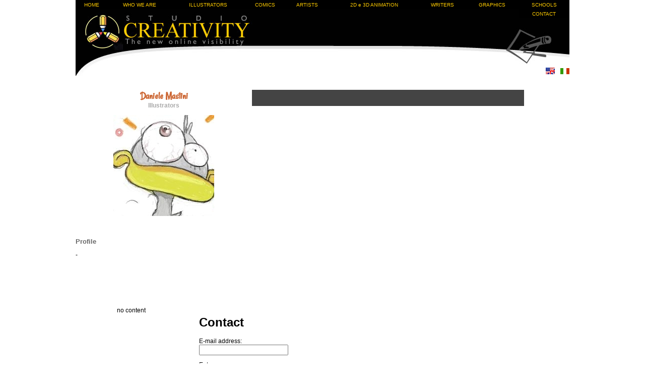

--- FILE ---
content_type: text/html; charset=UTF-8
request_url: https://studiocreativity.com/en/index-content-artistdetails-cat-illustrators-id-641.htm
body_size: 5576
content:


<!DOCTYPE html PUBLIC "-//W3C//DTD XHTML 1.1//EN" "http://www.w3.org/TR/xhtml11/DTD/xhtml11.dtd">
<html xmlns="http://www.w3.org/1999/xhtml">

<head>


<title>Illustrators Gallery cartoonists Graphic Artists Agency 2D and 3D Animation Italian Authors and Professionals International - Daniele Mastini - </title>

        <meta http-equiv="Content-Type" content="text/html; charset=utf-8" />
		
	<meta name="keywords" content="Illustrators Gallery Italian illustrators fantasy tales cartoonists, illustrators, manga cartoonists, various cartoonists, Graphics Animation 2D 3D, graphics artists illustration, agencies Authors Freelance, Italian Professionals, International, Roma, Milan, Bologna, Torino, Venice, Florence, Genoa, Paris, New York, London, Daniele Mastini, " />
	<META NAME="author" CONTENT="OptimaSolutio.com" />
	<META NAME="description" CONTENT="Join StudioCreativity list showcases exhibitions galleries on-line cartoonists, Charts, Authors, Illustrators, Artists, Animation 2D 3D, graphics professionals and agencies Freelance Italian. The portal directory of illustrations and artistic fancy Italian, and international. Rome, Milan, Venice, Florence, Bologna, Torino, Genoa, New York, London, Paris" />
        <meta name="distribution" content="GLOBAL" />
        <meta name="robots" content="index, follow">
        <meta name="rating" content="GENERAL" />

<!-- per responsive -->
<meta name="viewport" content="width=device-width,initial-scale=1,maximum-scale=1,user-scalable=no">
<meta http-equiv="X-UA-Compatible" content="IE=edge,chrome=1">
<meta name="HandheldFriendly" content="true">


	
<!-- icons -->
<link rel="icon" href="https://studiocreativity.com/themes/studiocreativity/favicon.ico" type="image/x-icon" />
<link rel="shortcut icon" href="https://studiocreativity.com/themes/studiocreativity/favicon.ico" type="image/x-icon" />


<!-- google fonts -->
<link rel="stylesheet" type="text/css" href="https://fonts.googleapis.com/css?family=Rancho|Exo|Josefin+Sans">



<base href="https://studiocreativity.com/" />
<!-- old Flash Stuff 
<script src="js/swfobject.js" type="text/javascript"></script> -->
<!-- end old Flash Stuff -->

<!--start lightbox -->
<script type="text/javascript" src="js/jquery.js"></script>
<script type="text/javascript" src="js/jquery.form.js"></script>
<script type="text/javascript" src="js/jquery.lightbox-0.5.js"></script>
<link rel="stylesheet" type="text/css" href="css/jquery.lightbox-0.5.css" media="screen" />
<!--end lightbox -->

<!-- feed rss -->
	<link href="https://creativitynews.blogone.biz/feed/" rel="alternate" type="application/rss+xml" title="Creativity News" />
<!-- feed rss -->

<link rel="stylesheet" type="text/css" href="themes/studiocreativity/style.css" />

<script src="includes/validation/ValidationTextarea.js" type="text/javascript"></script>
<link href="includes/validation/ValidationTextarea.css" rel="stylesheet" type="text/css" />
<!--
<script language="javascript" type="text/javascript" >

function popupwindow(url, title, w, h)
{
    var left = (screen.width/2)-(w/2);
    var top = (screen.height/2)-(h/2);
    var new_left = window.screenX + (((window.outerWidth/2) - (w/2)));
    var new_top = window.screenY + (((window.outerHeight/2) - (w/2)));

    return window.open(url, title, 'width='+w+', height='+h+', top='+new_top+', left='+new_left+',toolbar=no, location=no, directories=no, status=no, menubar=no, scrollbars=no, copyhistory=no');
}

popupwindow('minchio.html','','250','250');


</script>
-->

<!--<script type="text/javascript" src="js/cufon.js"></script> -->

<!-- old Flash Stuff 
<script type="text/javascript">AC_FL_RunContent = 0;</script>
<script src="AC_RunActiveContent.js" type="text/javascript"></script>  -->
<!-- old Flash Stuff -->

<script type="text/javascript">
<!-- form registrazione - controllo textarea - Begin
function textCounter(field, countfield, maxlimit) {
if (field.value.length > maxlimit) // if too long...trim it!
field.value = field.value.substring(0, maxlimit);
// otherwise, update 'characters left' counter
else
countfield.value = maxlimit - field.value.length;
}
// End -->
</script>


  <!-- Ativando o jQuery lightBox plugin -->
    <script type="text/javascript">
    $(function() {
        $('#gallery a').lightBox();
    });
    </script>
   	<style type="text/css">
	/* jQuery lightBox plugin - Gallery style */
	#gallery {
		background-color: #444;
		padding: 10px;
		width: 520px;
	}
	#gallery ul { list-style: none; }
	#gallery ul li { display: inline; }
	#gallery ul img {
		border: 5px solid #3e3e3e;
		border-width: 5px 5px 20px;
	}
	#gallery ul a:hover img {
		border: 5px solid #fff;
		border-width: 5px 5px 20px;
		color: #fff;
	}
	#gallery ul a:hover { color: #fff; }
	</style>
  <!-- Ativando o jQuery lightBox plugin -->


<!-- EX CUFON

<script src="themes/studiocreativity/js/cufon-yui.js" type="text/javascript"></script>
<script src="themes/studiocreativity/js/myriad-pro.cufonfonts.js" type="text/javascript"></script>
<script src="themes/studiocreativity/js/Myriad_Pro_300.font.js" type="text/javascript"></script>
<script src="themes/studiocreativity/js/makisupa.cufonfonts.js" type="text/javascript"></script>

<script type="text/javascript">
Cufon.replace('.light', { fontFamily: 'Myriad Pro Light', hover: true }); 
Cufon.replace('.semibold_italic', { fontFamily: 'Myriad Pro Semibold Italic', hover: true }); 
Cufon.replace('.semibold', { fontFamily: 'Myriad Pro Semibold', hover: true }); 
Cufon.replace('.regular', { fontFamily: 'Myriad Pro Regular', hover: true }); 
Cufon.replace('.condensed_italic', { fontFamily: 'Myriad Pro Condensed Italic', hover: true }); 
Cufon.replace('.condensed', { fontFamily: 'Myriad Pro Condensed', hover: true }); 
Cufon.replace('.bold_italic', { fontFamily: 'Myriad Pro Bold Italic', hover: true }); 
Cufon.replace('.bold_condensed_italic', { fontFamily: 'Myriad Pro Bold Condensed Italic', hover: true }); 
Cufon.replace('.bold_condensed', { fontFamily: 'Myriad Pro Bold Condensed', hover: true }); 
Cufon.replace('.bold', { fontFamily: 'Myriad Pro Bold', hover: true }); 
Cufon.replace('.makisupa', { fontFamily: 'Makisupa', hover: true }); 
</script>

-->

<script src='https://www.google.com/recaptcha/api.js?hl=en'></script>
<script src='https://www.hCaptcha.com/1/api.js' async defer></script>

</head>

<BODY style="margin: 0;" OnLoad="checkCount()"> 

<!-- Begin Wrapper -->
<div id="wrapper">

		 <!-- Begin Navigation -->
         <div id="navigation">

	</div>
		 <!-- End Navigation -->



         <!-- Begin Header -->
         <div id="header">
		 
<table width="980" height="150" border="0" align=center cellpadding="0" cellspacing="0" background="img/Menu_IMG_980.jpg" valign="top">
  <tr>
    <td height="100" colspan="2">
<!-- TABEWLLA1 -->

<table width="980"  height="100" class="navbar" border="0" align="center" cellpadding="0" cellspacing="0" valign="top">
<!-- INIZIO BARRA 1 -->
  <tr>
  
    <td height="10"><div align="center" class="Stile2bisla"><a class="newmenulinks" href="en/index-content-home-cat-h-id-null.htm" title="Home">HOME</a><span class="Stile3"></span></div></td>
    <td><div align="center" class="Stile2bisla"><a class="newmenulinks" href="en/index-content-chisiamo-cat-c-id-null.htm">WHO WE ARE</a></div></td>
    <td><div align="center" class="Stile2bisla"><a class="newmenulinks" href="en/index-content-artists-cat-illustratori-id-3.htm">ILLUSTRATORS</a></div></td>
    <td><div align="center" class="Stile2bisla"><a class="newmenulinks" href="en/index-content-artists-cat-fumettisti-id-2.htm">COMICS</a></div></td>
    <td><div align="center" class="Stile2bisla"><a class="newmenulinks" href="en/index-content-artists-cat-artisti-id-1.htm">ARTISTS</a></div></td>
    <td><div align="center" class="Stile2bisla"><a class="newmenulinks" href="en/index-content-artists-cat-animatori-id-4.htm">2D e 3D ANIMATION</a></div></td>
    <td><div align="center" class="Stile2bisla"><a class="newmenulinks" href="en/index-content-artists-cat-scrittori-id-5.htm">WRITERS</a></div></td>
    <td><div align="center" class="Stile2bisla"><a class="newmenulinks" href="en/index-content-artists-cat-grafici-id-7.htm">GRAPHICS</a></div></td>
    <td><div align="center" class="Stile2bisla"><a class="newmenulinks" href="en/index-content-scuole-cat-h-id-h.htm">SCHOOLS</a></div></td>
<!--
    <td><div align="center" class="Stile2bisla"><a class="newmenulinks" href="en/index-content-artists-cat-aziende-id-10.htm">COMPANIES</a></div></td>
-->
<!--
    <td><div align="center" class="Stile2bisla"><a class="newmenulinks" href="en/index-content-artists-cat-editori-id-6.htm">EDITORS</a></div></td>

    <td><div align="center" class="Stile2bisla"><a class="newmenulinks" href="en/index-content-partners-cat-h-id-h.htm">PARTNERS</a></div></td>
    <td><div align="center" class="Stile2bisla"><a class="newmenulinks" href="http://sitogratis.biz/" target="_blank">COMPANIES</a></div></td>-->
<!--    <td><div align="center" class="Stile2bisla"><a class="newmenulinks" href="http://sitogratis.biz/partners/" target="_blank">PARTNERS</a></div></td>-->

  </tr>
<!-- FINE BARRA 1 -->

<!-- INIZIO BARRA 2 -->
    <tr>
    <td height="20">&nbsp;</td>
    <td>&nbsp;</td>
    <td>&nbsp;</td>
    <td>&nbsp;</td>
    <td>&nbsp;</td>
    <td>&nbsp;</td>
    <td>&nbsp;</td>
    <td>&nbsp;</td>    
    <td><div align="center" class="Stile2bisla"><a class="newmenulinks" href="en/index-content-contact-cat-h-id-160.htm">CONTACT</a></div></td>
<!--
    <td class="navbar"><div align="center" class="Stile2bisla"><a class="newmenulinks" href="http://creanet.me/contest/">CONTESTx</a></div></td>
<td>&nbsp;</td> 
-->     
<!--
    <td><div align="center" class="Stile2bisla"><a class="newmenulinks" href="en/index-content-artists-cat-noleggioimmagini-id-12.htm">IMAGE RENTING</td>
    <td><div align="center" class="Stile2bisla"><a class="newmenulinks" href="en/index-content-artists-cat-fotografi-id-11.htm">PHOTOGRAPHERS</a></td>
   
    <td class="navbar"><div align="center" class="Stile2bisla"><a class="newmenulinks" href="http://www.studiocreativity.net/">CREATIVITY LAB</a></div></td>

    <td><div align="center" class="Stile2bisla"><a class="newmenulinks" href="http://goodnews.ws">GOODNEWS</a></div></td>
    <td><div align="center" class="Stile2bisla"><a class="newmenulinks" href="http://sitogratis.biz/category/comunicati-stampa/" target="_blank">NEWS</a></div></td>
-->

  </tr>
<!-- FINE BARRA 2 -->
  <tr>
    <td height="70" colspan="12">&nbsp; </td>
    </tr>
</table>

<!-- FINE TABELLA 1 --></td>
  </tr>
  <tr>
  
    <td width="828" height="39">
      
          </td>
    <td width="152" valign="bottom">
<div align="right">
                <a href="/en/index-content-artistdetails-cat-illustrators-id-641.htm"><img src="img/flags/FlagEnglish.gif" alt="EN" width="18" height="13" border="0" /></a>
                <img src="img/pixel.gif" width="5" height="1" />
                <a href="/it/index-content-artistdetails-cat-illustrators-id-641.htm"><img src="img/flags/flag_it.gif" alt="IT" width="18" height="12" border="0" /></a>
     <!--            <img src="img/pixel.gif" width="5" height="1" />
                 <a href="/fr/index-content-artistdetails-cat-illustrators-id-641.htm"><img src="img/flags/flag_fr.gif" alt="FR" width="18" height="13" border="0" /></a>

                 <img src="img/pixel.gif" width="5" height="1" />
    			 <img src="img/flags/flag_de.gif" alt="DE" width="18" height="12" /> -->  </div></td>
  </tr>
</table>		 </div>
		 <!-- End Header -->
<!-- CONTENITORE PARTE CENTRALE
<div style="width:980px; margin: 0 auto">-->
<div id="content-container">
<!-- CONTENITORE PARTE CENTRALE-->

            <div align="center">
<br />

<br />

<div id="mytablefbz">
<div style="width:350px; float:left; text-align:center">
            
            <font color="#AAAAAA"><b>
<div style="font-family: 'Rancho' , serif; font-size: 20px;"><font color="#CC6633">Daniele Mastini  </font></div> Illustrators</b></font><br>

          <p>
<img border =0 src=/users/profiles200/641profiloavatar.jpg alt='Daniele Mastini' width='200' height='200' /></p>

</div>

<div style="width:620px; float:left; text-align:justify">

<div id="gallery">
    <ul>    </ul>
</div>
</div>

<div style="clear:both; height:0;"></div>
</div>

<br /><br />

<!-- OLD FORM HERE -->


<div align="justify">
<font size="2" color="#666666" face="Tahoma, Arial, Helvetica, sans-serif">
<b>
Profile</b>
</font>
<br />


<p>-</p><br /><br /><br></div>

<br /><br /><br />


<div id="section-navigation">
no content</div>

	<div id="content">
<div align="justify" style="padding-left: 25px">

<!-- BLOCCO PER SPAM -->
<h1>Contact</h1>
<form method="post" id="captcha_form" name="captcha_form" action="mailform_2.php">

	<div style="padding-bottom: 1em;"> E-mail address: <br /><input type="text" name="email" id="email" value="" />

<input type="hidden" name="idutente" id="idutente" value="641" />
<input type="hidden" name="acctype" id="acctype" value="1" />


	</div>
<!-- VECCHIO CAPTCHA
		<div style="padding-bottom: 1em;"> Enter the text contained in the image into the text box (ONLY CAPITAL LETTERS):					<br /><img src="includes/captcha2.php" />
					<br /><input type="text" name="userpass" value="" />
	</div>
-->
	<div style="padding-bottom: 1em;"> Enter your message:					<br /><textarea name="message" id="message" rows="10" cols="60"></textarea>						<br />
	</div>

	<div class="g-recaptcha" data-sitekey="6Le8BwYTAAAAAFIZFc746Owkmwi2foYI-WTj34iL"></div>
<BR /><BR />
	<div style="padding-bottom: 1em;"><input name="submit" type="submit" value="Send" />
	</div>
      
</form>

<!-- FINE BLOCCO PER SPAM -->

</div>
</div>

<div id="aside">
</div>


<table width="863" border="0">
  <tr>
    <td align="center">
       </td>
  </tr>
  <tr>
    <td align="center">&nbsp;</td>
  </tr>
  <tr>
    <td align="center">

<!-- FABZ ADS -->
<!--/* OpenX Javascript Tag v2.8.6-rc2 */-->

<!--/*
  * The backup image section of this tag has been generated for use on a
  * non-SSL page. If this tag is to be placed on an SSL page, change the
  *   'http://d1.openx.org/...'
  * to
  *   'https://d1.openx.org/...'
  *
  * This noscript section of this tag only shows image banners. There
  * is no width or height in these banners, so if you want these tags to
  * allocate space for the ad before it shows, you will need to add this
  * information to the <img> tag.
  *
  * If you do not want to deal with the intricities of the noscript
  * section, delete the tag (from <noscript>... to </noscript>). On
  * average, the noscript tag is called from less than 1% of internet
  * users.
  */-->

<script type='text/javascript'><!--//<![CDATA[
   var m3_u = (location.protocol=='https:'?'https://d1.openx.org/ajs.php':'http://d1.openx.org/ajs.php');
   var m3_r = Math.floor(Math.random()*99999999999);
   if (!document.MAX_used) document.MAX_used = ',';
   document.write ("<scr"+"ipt type='text/javascript' src='"+m3_u);
   document.write ("?zoneid=236659");
   document.write ('&amp;cb=' + m3_r);
   if (document.MAX_used != ',') document.write ("&amp;exclude=" + document.MAX_used);
   document.write (document.charset ? '&amp;charset='+document.charset : (document.characterSet ? '&amp;charset='+document.characterSet : ''));
   document.write ("&amp;loc=" + escape(window.location));
   if (document.referrer) document.write ("&amp;referer=" + escape(document.referrer));
   if (document.context) document.write ("&context=" + escape(document.context));
   if (document.mmm_fo) document.write ("&amp;mmm_fo=1");
   document.write ("'><\/scr"+"ipt>");
//]]>--></script><noscript><a href='http://d1.openx.org/ck.php?n=a456d4c2&amp;cb=qn58u47gq8' target='_blank'><img src='http://d1.openx.org/avw.php?zoneid=236659&amp;cb=fnaz7sex6j&amp;n=a456d4c2' border='0' alt='' /></a></noscript>

</td>
  </tr>
  <tr>
    <td align="center">&nbsp; </td>
  </tr>
  <tr>
    <td align="center">
     <!--
<a href="http://www.unilibro.it/?idaff=stucab" target="_blank"><img src="img/partners/unilibro.jpg" width="124" height="23" border="0" align="absmiddle"></a> 
      <font color="#999999" size="2">
Creativity, in accordance with Unilibro, allows you to buy directly the latest innovations.
</font><a href="http://www.unilibro.it/?idaff=stucab"><img src="img/mini_carrello.gif" border="0" align="absmiddle"></a>
      -->
</td>
  </tr>
</table></div>
<!--FINE CORPO CENTRALE-->
<br />

 <!-- Begin Footer -->
		 <div id="footer">
		       

 <map name="FPMap0">
<area href="http://www.optimasolutio.com" shape="rect" coords="881,20,974,51" target="_blank">
<!--          <area href="mailto:info@studiocreativity.com?subject=Richiesta Informazioni" shape="rect" coords="579,24,717,44">-->
      </map>        <img src="img/Foot_IMG_980.jpg" width="980" height="60" usemap="#FPMap0" border="0">


<div align="center" class="Stile3"><span class="Stile5">
            <a href="en/home_studio_creativity_home.htm" title="Home">HOME</a> 
          | <a href="en/chisiamo_who_we_are.htm">WHO WE ARE</a> 
          | <a href="en/artists_editori_6_x.htm">EDITORS</a> 
          | <a href="en/artists_illustratori_3_x.htm">ILLUSTRATORS</a> 
          | <a href="en/artists_fumettisti_2_x.htm">COMICS</a> 
          | <a href="en/artists_animatori_4_x.htm">2D e 3D ANIMATION</a>
	  | <a href="en/artists_artisti_1_x.htm">ARTISTS</a> 
          | <a href="en/artists_scrittori_5_x.htm">WRITERS</a> 
          | <a href="en/artists_grafici_7_x.htm">GRAPHICS</a> 
          | <a href="en/scuole_h_h_x.htm">SCHOOLS</a>
          | <a href="en/artists_aziende_10_x.htm">COMPANIES</a>
          | <a href="http://creanet.me/contest/">CONTEST</a>

</span></div>



<!-- OLD
<div align="center" class="Stile3"><span class="Stile5">
	<a href="en/index-content-home-cat-h-id-null.htm" title="Home">HOME</a> 
          |<a href="en/index-content-chisiamo-cat-c-id-null.htm">WHO WE ARE</a> 
          | <a href="en/index-content-artists-cat-editori-id-6.htm">EDITORS</a> 
          | <a href="en/index-content-artists-cat-illustratori-id-3.htm">ILLUSTRATORS</a> 
          | <a href="en/index-content-artists-cat-fumettisti-id-2.htm">COMICS</a> 
          | <a href="en/index-content-artists-cat-animatori-id-4.htm">2D e 3D ANIMATION</a>
	      | <a href="en/index-content-artists-cat-artisti-id-1.htm">ARTISTS</a> 
          | <a href="en/index-content-artists-cat-scrittori-id-5.htm">WRITERS</a> 
          | <a href="en/index-content-artists-cat-grafici-id-7.htm">GRAPHICS</a> 
          | <a href="en/index-content-scuole-cat-h-id-h.htm">SCHOOLS</a>

          | <a href="en/index-content-artists-cat-aziende-id-10.htm">COMPANIES</a>
          | <a href="http://creanet.me/contest/">CONTEST</a>

</span></div>
-->
			    
	     </div>
		 <!-- End Footer -->


<!-- FINE CONTENITORE PARTE CENTRALE-->
</div>
<!--FINE CONTENITORE PARTE CENTRALE-->

<!-- TT -->

<script src="https://www.google-analytics.com/urchin.js" type="text/javascript">
</script>
<script type="text/javascript">
_uacct = "UA-6543393-1";
_udn="studiocreativity.com";
urchinTracker();
_uff = 0; // Reset flag to allow for second account
_uacct = "UA-2929392-2";
urchinTracker();
</script>
   </div>
   <!-- End Wrapper -->

<script defer src="https://static.cloudflareinsights.com/beacon.min.js/vcd15cbe7772f49c399c6a5babf22c1241717689176015" integrity="sha512-ZpsOmlRQV6y907TI0dKBHq9Md29nnaEIPlkf84rnaERnq6zvWvPUqr2ft8M1aS28oN72PdrCzSjY4U6VaAw1EQ==" data-cf-beacon='{"version":"2024.11.0","token":"063a2a135cc54552833de1588a70f4b0","r":1,"server_timing":{"name":{"cfCacheStatus":true,"cfEdge":true,"cfExtPri":true,"cfL4":true,"cfOrigin":true,"cfSpeedBrain":true},"location_startswith":null}}' crossorigin="anonymous"></script>
</body>
</html>

--- FILE ---
content_type: text/html; charset=utf-8
request_url: https://www.google.com/recaptcha/api2/anchor?ar=1&k=6Le8BwYTAAAAAFIZFc746Owkmwi2foYI-WTj34iL&co=aHR0cHM6Ly9zdHVkaW9jcmVhdGl2aXR5LmNvbTo0NDM.&hl=en&v=PoyoqOPhxBO7pBk68S4YbpHZ&size=normal&anchor-ms=20000&execute-ms=30000&cb=yb4myjodf3nh
body_size: 50389
content:
<!DOCTYPE HTML><html dir="ltr" lang="en"><head><meta http-equiv="Content-Type" content="text/html; charset=UTF-8">
<meta http-equiv="X-UA-Compatible" content="IE=edge">
<title>reCAPTCHA</title>
<style type="text/css">
/* cyrillic-ext */
@font-face {
  font-family: 'Roboto';
  font-style: normal;
  font-weight: 400;
  font-stretch: 100%;
  src: url(//fonts.gstatic.com/s/roboto/v48/KFO7CnqEu92Fr1ME7kSn66aGLdTylUAMa3GUBHMdazTgWw.woff2) format('woff2');
  unicode-range: U+0460-052F, U+1C80-1C8A, U+20B4, U+2DE0-2DFF, U+A640-A69F, U+FE2E-FE2F;
}
/* cyrillic */
@font-face {
  font-family: 'Roboto';
  font-style: normal;
  font-weight: 400;
  font-stretch: 100%;
  src: url(//fonts.gstatic.com/s/roboto/v48/KFO7CnqEu92Fr1ME7kSn66aGLdTylUAMa3iUBHMdazTgWw.woff2) format('woff2');
  unicode-range: U+0301, U+0400-045F, U+0490-0491, U+04B0-04B1, U+2116;
}
/* greek-ext */
@font-face {
  font-family: 'Roboto';
  font-style: normal;
  font-weight: 400;
  font-stretch: 100%;
  src: url(//fonts.gstatic.com/s/roboto/v48/KFO7CnqEu92Fr1ME7kSn66aGLdTylUAMa3CUBHMdazTgWw.woff2) format('woff2');
  unicode-range: U+1F00-1FFF;
}
/* greek */
@font-face {
  font-family: 'Roboto';
  font-style: normal;
  font-weight: 400;
  font-stretch: 100%;
  src: url(//fonts.gstatic.com/s/roboto/v48/KFO7CnqEu92Fr1ME7kSn66aGLdTylUAMa3-UBHMdazTgWw.woff2) format('woff2');
  unicode-range: U+0370-0377, U+037A-037F, U+0384-038A, U+038C, U+038E-03A1, U+03A3-03FF;
}
/* math */
@font-face {
  font-family: 'Roboto';
  font-style: normal;
  font-weight: 400;
  font-stretch: 100%;
  src: url(//fonts.gstatic.com/s/roboto/v48/KFO7CnqEu92Fr1ME7kSn66aGLdTylUAMawCUBHMdazTgWw.woff2) format('woff2');
  unicode-range: U+0302-0303, U+0305, U+0307-0308, U+0310, U+0312, U+0315, U+031A, U+0326-0327, U+032C, U+032F-0330, U+0332-0333, U+0338, U+033A, U+0346, U+034D, U+0391-03A1, U+03A3-03A9, U+03B1-03C9, U+03D1, U+03D5-03D6, U+03F0-03F1, U+03F4-03F5, U+2016-2017, U+2034-2038, U+203C, U+2040, U+2043, U+2047, U+2050, U+2057, U+205F, U+2070-2071, U+2074-208E, U+2090-209C, U+20D0-20DC, U+20E1, U+20E5-20EF, U+2100-2112, U+2114-2115, U+2117-2121, U+2123-214F, U+2190, U+2192, U+2194-21AE, U+21B0-21E5, U+21F1-21F2, U+21F4-2211, U+2213-2214, U+2216-22FF, U+2308-230B, U+2310, U+2319, U+231C-2321, U+2336-237A, U+237C, U+2395, U+239B-23B7, U+23D0, U+23DC-23E1, U+2474-2475, U+25AF, U+25B3, U+25B7, U+25BD, U+25C1, U+25CA, U+25CC, U+25FB, U+266D-266F, U+27C0-27FF, U+2900-2AFF, U+2B0E-2B11, U+2B30-2B4C, U+2BFE, U+3030, U+FF5B, U+FF5D, U+1D400-1D7FF, U+1EE00-1EEFF;
}
/* symbols */
@font-face {
  font-family: 'Roboto';
  font-style: normal;
  font-weight: 400;
  font-stretch: 100%;
  src: url(//fonts.gstatic.com/s/roboto/v48/KFO7CnqEu92Fr1ME7kSn66aGLdTylUAMaxKUBHMdazTgWw.woff2) format('woff2');
  unicode-range: U+0001-000C, U+000E-001F, U+007F-009F, U+20DD-20E0, U+20E2-20E4, U+2150-218F, U+2190, U+2192, U+2194-2199, U+21AF, U+21E6-21F0, U+21F3, U+2218-2219, U+2299, U+22C4-22C6, U+2300-243F, U+2440-244A, U+2460-24FF, U+25A0-27BF, U+2800-28FF, U+2921-2922, U+2981, U+29BF, U+29EB, U+2B00-2BFF, U+4DC0-4DFF, U+FFF9-FFFB, U+10140-1018E, U+10190-1019C, U+101A0, U+101D0-101FD, U+102E0-102FB, U+10E60-10E7E, U+1D2C0-1D2D3, U+1D2E0-1D37F, U+1F000-1F0FF, U+1F100-1F1AD, U+1F1E6-1F1FF, U+1F30D-1F30F, U+1F315, U+1F31C, U+1F31E, U+1F320-1F32C, U+1F336, U+1F378, U+1F37D, U+1F382, U+1F393-1F39F, U+1F3A7-1F3A8, U+1F3AC-1F3AF, U+1F3C2, U+1F3C4-1F3C6, U+1F3CA-1F3CE, U+1F3D4-1F3E0, U+1F3ED, U+1F3F1-1F3F3, U+1F3F5-1F3F7, U+1F408, U+1F415, U+1F41F, U+1F426, U+1F43F, U+1F441-1F442, U+1F444, U+1F446-1F449, U+1F44C-1F44E, U+1F453, U+1F46A, U+1F47D, U+1F4A3, U+1F4B0, U+1F4B3, U+1F4B9, U+1F4BB, U+1F4BF, U+1F4C8-1F4CB, U+1F4D6, U+1F4DA, U+1F4DF, U+1F4E3-1F4E6, U+1F4EA-1F4ED, U+1F4F7, U+1F4F9-1F4FB, U+1F4FD-1F4FE, U+1F503, U+1F507-1F50B, U+1F50D, U+1F512-1F513, U+1F53E-1F54A, U+1F54F-1F5FA, U+1F610, U+1F650-1F67F, U+1F687, U+1F68D, U+1F691, U+1F694, U+1F698, U+1F6AD, U+1F6B2, U+1F6B9-1F6BA, U+1F6BC, U+1F6C6-1F6CF, U+1F6D3-1F6D7, U+1F6E0-1F6EA, U+1F6F0-1F6F3, U+1F6F7-1F6FC, U+1F700-1F7FF, U+1F800-1F80B, U+1F810-1F847, U+1F850-1F859, U+1F860-1F887, U+1F890-1F8AD, U+1F8B0-1F8BB, U+1F8C0-1F8C1, U+1F900-1F90B, U+1F93B, U+1F946, U+1F984, U+1F996, U+1F9E9, U+1FA00-1FA6F, U+1FA70-1FA7C, U+1FA80-1FA89, U+1FA8F-1FAC6, U+1FACE-1FADC, U+1FADF-1FAE9, U+1FAF0-1FAF8, U+1FB00-1FBFF;
}
/* vietnamese */
@font-face {
  font-family: 'Roboto';
  font-style: normal;
  font-weight: 400;
  font-stretch: 100%;
  src: url(//fonts.gstatic.com/s/roboto/v48/KFO7CnqEu92Fr1ME7kSn66aGLdTylUAMa3OUBHMdazTgWw.woff2) format('woff2');
  unicode-range: U+0102-0103, U+0110-0111, U+0128-0129, U+0168-0169, U+01A0-01A1, U+01AF-01B0, U+0300-0301, U+0303-0304, U+0308-0309, U+0323, U+0329, U+1EA0-1EF9, U+20AB;
}
/* latin-ext */
@font-face {
  font-family: 'Roboto';
  font-style: normal;
  font-weight: 400;
  font-stretch: 100%;
  src: url(//fonts.gstatic.com/s/roboto/v48/KFO7CnqEu92Fr1ME7kSn66aGLdTylUAMa3KUBHMdazTgWw.woff2) format('woff2');
  unicode-range: U+0100-02BA, U+02BD-02C5, U+02C7-02CC, U+02CE-02D7, U+02DD-02FF, U+0304, U+0308, U+0329, U+1D00-1DBF, U+1E00-1E9F, U+1EF2-1EFF, U+2020, U+20A0-20AB, U+20AD-20C0, U+2113, U+2C60-2C7F, U+A720-A7FF;
}
/* latin */
@font-face {
  font-family: 'Roboto';
  font-style: normal;
  font-weight: 400;
  font-stretch: 100%;
  src: url(//fonts.gstatic.com/s/roboto/v48/KFO7CnqEu92Fr1ME7kSn66aGLdTylUAMa3yUBHMdazQ.woff2) format('woff2');
  unicode-range: U+0000-00FF, U+0131, U+0152-0153, U+02BB-02BC, U+02C6, U+02DA, U+02DC, U+0304, U+0308, U+0329, U+2000-206F, U+20AC, U+2122, U+2191, U+2193, U+2212, U+2215, U+FEFF, U+FFFD;
}
/* cyrillic-ext */
@font-face {
  font-family: 'Roboto';
  font-style: normal;
  font-weight: 500;
  font-stretch: 100%;
  src: url(//fonts.gstatic.com/s/roboto/v48/KFO7CnqEu92Fr1ME7kSn66aGLdTylUAMa3GUBHMdazTgWw.woff2) format('woff2');
  unicode-range: U+0460-052F, U+1C80-1C8A, U+20B4, U+2DE0-2DFF, U+A640-A69F, U+FE2E-FE2F;
}
/* cyrillic */
@font-face {
  font-family: 'Roboto';
  font-style: normal;
  font-weight: 500;
  font-stretch: 100%;
  src: url(//fonts.gstatic.com/s/roboto/v48/KFO7CnqEu92Fr1ME7kSn66aGLdTylUAMa3iUBHMdazTgWw.woff2) format('woff2');
  unicode-range: U+0301, U+0400-045F, U+0490-0491, U+04B0-04B1, U+2116;
}
/* greek-ext */
@font-face {
  font-family: 'Roboto';
  font-style: normal;
  font-weight: 500;
  font-stretch: 100%;
  src: url(//fonts.gstatic.com/s/roboto/v48/KFO7CnqEu92Fr1ME7kSn66aGLdTylUAMa3CUBHMdazTgWw.woff2) format('woff2');
  unicode-range: U+1F00-1FFF;
}
/* greek */
@font-face {
  font-family: 'Roboto';
  font-style: normal;
  font-weight: 500;
  font-stretch: 100%;
  src: url(//fonts.gstatic.com/s/roboto/v48/KFO7CnqEu92Fr1ME7kSn66aGLdTylUAMa3-UBHMdazTgWw.woff2) format('woff2');
  unicode-range: U+0370-0377, U+037A-037F, U+0384-038A, U+038C, U+038E-03A1, U+03A3-03FF;
}
/* math */
@font-face {
  font-family: 'Roboto';
  font-style: normal;
  font-weight: 500;
  font-stretch: 100%;
  src: url(//fonts.gstatic.com/s/roboto/v48/KFO7CnqEu92Fr1ME7kSn66aGLdTylUAMawCUBHMdazTgWw.woff2) format('woff2');
  unicode-range: U+0302-0303, U+0305, U+0307-0308, U+0310, U+0312, U+0315, U+031A, U+0326-0327, U+032C, U+032F-0330, U+0332-0333, U+0338, U+033A, U+0346, U+034D, U+0391-03A1, U+03A3-03A9, U+03B1-03C9, U+03D1, U+03D5-03D6, U+03F0-03F1, U+03F4-03F5, U+2016-2017, U+2034-2038, U+203C, U+2040, U+2043, U+2047, U+2050, U+2057, U+205F, U+2070-2071, U+2074-208E, U+2090-209C, U+20D0-20DC, U+20E1, U+20E5-20EF, U+2100-2112, U+2114-2115, U+2117-2121, U+2123-214F, U+2190, U+2192, U+2194-21AE, U+21B0-21E5, U+21F1-21F2, U+21F4-2211, U+2213-2214, U+2216-22FF, U+2308-230B, U+2310, U+2319, U+231C-2321, U+2336-237A, U+237C, U+2395, U+239B-23B7, U+23D0, U+23DC-23E1, U+2474-2475, U+25AF, U+25B3, U+25B7, U+25BD, U+25C1, U+25CA, U+25CC, U+25FB, U+266D-266F, U+27C0-27FF, U+2900-2AFF, U+2B0E-2B11, U+2B30-2B4C, U+2BFE, U+3030, U+FF5B, U+FF5D, U+1D400-1D7FF, U+1EE00-1EEFF;
}
/* symbols */
@font-face {
  font-family: 'Roboto';
  font-style: normal;
  font-weight: 500;
  font-stretch: 100%;
  src: url(//fonts.gstatic.com/s/roboto/v48/KFO7CnqEu92Fr1ME7kSn66aGLdTylUAMaxKUBHMdazTgWw.woff2) format('woff2');
  unicode-range: U+0001-000C, U+000E-001F, U+007F-009F, U+20DD-20E0, U+20E2-20E4, U+2150-218F, U+2190, U+2192, U+2194-2199, U+21AF, U+21E6-21F0, U+21F3, U+2218-2219, U+2299, U+22C4-22C6, U+2300-243F, U+2440-244A, U+2460-24FF, U+25A0-27BF, U+2800-28FF, U+2921-2922, U+2981, U+29BF, U+29EB, U+2B00-2BFF, U+4DC0-4DFF, U+FFF9-FFFB, U+10140-1018E, U+10190-1019C, U+101A0, U+101D0-101FD, U+102E0-102FB, U+10E60-10E7E, U+1D2C0-1D2D3, U+1D2E0-1D37F, U+1F000-1F0FF, U+1F100-1F1AD, U+1F1E6-1F1FF, U+1F30D-1F30F, U+1F315, U+1F31C, U+1F31E, U+1F320-1F32C, U+1F336, U+1F378, U+1F37D, U+1F382, U+1F393-1F39F, U+1F3A7-1F3A8, U+1F3AC-1F3AF, U+1F3C2, U+1F3C4-1F3C6, U+1F3CA-1F3CE, U+1F3D4-1F3E0, U+1F3ED, U+1F3F1-1F3F3, U+1F3F5-1F3F7, U+1F408, U+1F415, U+1F41F, U+1F426, U+1F43F, U+1F441-1F442, U+1F444, U+1F446-1F449, U+1F44C-1F44E, U+1F453, U+1F46A, U+1F47D, U+1F4A3, U+1F4B0, U+1F4B3, U+1F4B9, U+1F4BB, U+1F4BF, U+1F4C8-1F4CB, U+1F4D6, U+1F4DA, U+1F4DF, U+1F4E3-1F4E6, U+1F4EA-1F4ED, U+1F4F7, U+1F4F9-1F4FB, U+1F4FD-1F4FE, U+1F503, U+1F507-1F50B, U+1F50D, U+1F512-1F513, U+1F53E-1F54A, U+1F54F-1F5FA, U+1F610, U+1F650-1F67F, U+1F687, U+1F68D, U+1F691, U+1F694, U+1F698, U+1F6AD, U+1F6B2, U+1F6B9-1F6BA, U+1F6BC, U+1F6C6-1F6CF, U+1F6D3-1F6D7, U+1F6E0-1F6EA, U+1F6F0-1F6F3, U+1F6F7-1F6FC, U+1F700-1F7FF, U+1F800-1F80B, U+1F810-1F847, U+1F850-1F859, U+1F860-1F887, U+1F890-1F8AD, U+1F8B0-1F8BB, U+1F8C0-1F8C1, U+1F900-1F90B, U+1F93B, U+1F946, U+1F984, U+1F996, U+1F9E9, U+1FA00-1FA6F, U+1FA70-1FA7C, U+1FA80-1FA89, U+1FA8F-1FAC6, U+1FACE-1FADC, U+1FADF-1FAE9, U+1FAF0-1FAF8, U+1FB00-1FBFF;
}
/* vietnamese */
@font-face {
  font-family: 'Roboto';
  font-style: normal;
  font-weight: 500;
  font-stretch: 100%;
  src: url(//fonts.gstatic.com/s/roboto/v48/KFO7CnqEu92Fr1ME7kSn66aGLdTylUAMa3OUBHMdazTgWw.woff2) format('woff2');
  unicode-range: U+0102-0103, U+0110-0111, U+0128-0129, U+0168-0169, U+01A0-01A1, U+01AF-01B0, U+0300-0301, U+0303-0304, U+0308-0309, U+0323, U+0329, U+1EA0-1EF9, U+20AB;
}
/* latin-ext */
@font-face {
  font-family: 'Roboto';
  font-style: normal;
  font-weight: 500;
  font-stretch: 100%;
  src: url(//fonts.gstatic.com/s/roboto/v48/KFO7CnqEu92Fr1ME7kSn66aGLdTylUAMa3KUBHMdazTgWw.woff2) format('woff2');
  unicode-range: U+0100-02BA, U+02BD-02C5, U+02C7-02CC, U+02CE-02D7, U+02DD-02FF, U+0304, U+0308, U+0329, U+1D00-1DBF, U+1E00-1E9F, U+1EF2-1EFF, U+2020, U+20A0-20AB, U+20AD-20C0, U+2113, U+2C60-2C7F, U+A720-A7FF;
}
/* latin */
@font-face {
  font-family: 'Roboto';
  font-style: normal;
  font-weight: 500;
  font-stretch: 100%;
  src: url(//fonts.gstatic.com/s/roboto/v48/KFO7CnqEu92Fr1ME7kSn66aGLdTylUAMa3yUBHMdazQ.woff2) format('woff2');
  unicode-range: U+0000-00FF, U+0131, U+0152-0153, U+02BB-02BC, U+02C6, U+02DA, U+02DC, U+0304, U+0308, U+0329, U+2000-206F, U+20AC, U+2122, U+2191, U+2193, U+2212, U+2215, U+FEFF, U+FFFD;
}
/* cyrillic-ext */
@font-face {
  font-family: 'Roboto';
  font-style: normal;
  font-weight: 900;
  font-stretch: 100%;
  src: url(//fonts.gstatic.com/s/roboto/v48/KFO7CnqEu92Fr1ME7kSn66aGLdTylUAMa3GUBHMdazTgWw.woff2) format('woff2');
  unicode-range: U+0460-052F, U+1C80-1C8A, U+20B4, U+2DE0-2DFF, U+A640-A69F, U+FE2E-FE2F;
}
/* cyrillic */
@font-face {
  font-family: 'Roboto';
  font-style: normal;
  font-weight: 900;
  font-stretch: 100%;
  src: url(//fonts.gstatic.com/s/roboto/v48/KFO7CnqEu92Fr1ME7kSn66aGLdTylUAMa3iUBHMdazTgWw.woff2) format('woff2');
  unicode-range: U+0301, U+0400-045F, U+0490-0491, U+04B0-04B1, U+2116;
}
/* greek-ext */
@font-face {
  font-family: 'Roboto';
  font-style: normal;
  font-weight: 900;
  font-stretch: 100%;
  src: url(//fonts.gstatic.com/s/roboto/v48/KFO7CnqEu92Fr1ME7kSn66aGLdTylUAMa3CUBHMdazTgWw.woff2) format('woff2');
  unicode-range: U+1F00-1FFF;
}
/* greek */
@font-face {
  font-family: 'Roboto';
  font-style: normal;
  font-weight: 900;
  font-stretch: 100%;
  src: url(//fonts.gstatic.com/s/roboto/v48/KFO7CnqEu92Fr1ME7kSn66aGLdTylUAMa3-UBHMdazTgWw.woff2) format('woff2');
  unicode-range: U+0370-0377, U+037A-037F, U+0384-038A, U+038C, U+038E-03A1, U+03A3-03FF;
}
/* math */
@font-face {
  font-family: 'Roboto';
  font-style: normal;
  font-weight: 900;
  font-stretch: 100%;
  src: url(//fonts.gstatic.com/s/roboto/v48/KFO7CnqEu92Fr1ME7kSn66aGLdTylUAMawCUBHMdazTgWw.woff2) format('woff2');
  unicode-range: U+0302-0303, U+0305, U+0307-0308, U+0310, U+0312, U+0315, U+031A, U+0326-0327, U+032C, U+032F-0330, U+0332-0333, U+0338, U+033A, U+0346, U+034D, U+0391-03A1, U+03A3-03A9, U+03B1-03C9, U+03D1, U+03D5-03D6, U+03F0-03F1, U+03F4-03F5, U+2016-2017, U+2034-2038, U+203C, U+2040, U+2043, U+2047, U+2050, U+2057, U+205F, U+2070-2071, U+2074-208E, U+2090-209C, U+20D0-20DC, U+20E1, U+20E5-20EF, U+2100-2112, U+2114-2115, U+2117-2121, U+2123-214F, U+2190, U+2192, U+2194-21AE, U+21B0-21E5, U+21F1-21F2, U+21F4-2211, U+2213-2214, U+2216-22FF, U+2308-230B, U+2310, U+2319, U+231C-2321, U+2336-237A, U+237C, U+2395, U+239B-23B7, U+23D0, U+23DC-23E1, U+2474-2475, U+25AF, U+25B3, U+25B7, U+25BD, U+25C1, U+25CA, U+25CC, U+25FB, U+266D-266F, U+27C0-27FF, U+2900-2AFF, U+2B0E-2B11, U+2B30-2B4C, U+2BFE, U+3030, U+FF5B, U+FF5D, U+1D400-1D7FF, U+1EE00-1EEFF;
}
/* symbols */
@font-face {
  font-family: 'Roboto';
  font-style: normal;
  font-weight: 900;
  font-stretch: 100%;
  src: url(//fonts.gstatic.com/s/roboto/v48/KFO7CnqEu92Fr1ME7kSn66aGLdTylUAMaxKUBHMdazTgWw.woff2) format('woff2');
  unicode-range: U+0001-000C, U+000E-001F, U+007F-009F, U+20DD-20E0, U+20E2-20E4, U+2150-218F, U+2190, U+2192, U+2194-2199, U+21AF, U+21E6-21F0, U+21F3, U+2218-2219, U+2299, U+22C4-22C6, U+2300-243F, U+2440-244A, U+2460-24FF, U+25A0-27BF, U+2800-28FF, U+2921-2922, U+2981, U+29BF, U+29EB, U+2B00-2BFF, U+4DC0-4DFF, U+FFF9-FFFB, U+10140-1018E, U+10190-1019C, U+101A0, U+101D0-101FD, U+102E0-102FB, U+10E60-10E7E, U+1D2C0-1D2D3, U+1D2E0-1D37F, U+1F000-1F0FF, U+1F100-1F1AD, U+1F1E6-1F1FF, U+1F30D-1F30F, U+1F315, U+1F31C, U+1F31E, U+1F320-1F32C, U+1F336, U+1F378, U+1F37D, U+1F382, U+1F393-1F39F, U+1F3A7-1F3A8, U+1F3AC-1F3AF, U+1F3C2, U+1F3C4-1F3C6, U+1F3CA-1F3CE, U+1F3D4-1F3E0, U+1F3ED, U+1F3F1-1F3F3, U+1F3F5-1F3F7, U+1F408, U+1F415, U+1F41F, U+1F426, U+1F43F, U+1F441-1F442, U+1F444, U+1F446-1F449, U+1F44C-1F44E, U+1F453, U+1F46A, U+1F47D, U+1F4A3, U+1F4B0, U+1F4B3, U+1F4B9, U+1F4BB, U+1F4BF, U+1F4C8-1F4CB, U+1F4D6, U+1F4DA, U+1F4DF, U+1F4E3-1F4E6, U+1F4EA-1F4ED, U+1F4F7, U+1F4F9-1F4FB, U+1F4FD-1F4FE, U+1F503, U+1F507-1F50B, U+1F50D, U+1F512-1F513, U+1F53E-1F54A, U+1F54F-1F5FA, U+1F610, U+1F650-1F67F, U+1F687, U+1F68D, U+1F691, U+1F694, U+1F698, U+1F6AD, U+1F6B2, U+1F6B9-1F6BA, U+1F6BC, U+1F6C6-1F6CF, U+1F6D3-1F6D7, U+1F6E0-1F6EA, U+1F6F0-1F6F3, U+1F6F7-1F6FC, U+1F700-1F7FF, U+1F800-1F80B, U+1F810-1F847, U+1F850-1F859, U+1F860-1F887, U+1F890-1F8AD, U+1F8B0-1F8BB, U+1F8C0-1F8C1, U+1F900-1F90B, U+1F93B, U+1F946, U+1F984, U+1F996, U+1F9E9, U+1FA00-1FA6F, U+1FA70-1FA7C, U+1FA80-1FA89, U+1FA8F-1FAC6, U+1FACE-1FADC, U+1FADF-1FAE9, U+1FAF0-1FAF8, U+1FB00-1FBFF;
}
/* vietnamese */
@font-face {
  font-family: 'Roboto';
  font-style: normal;
  font-weight: 900;
  font-stretch: 100%;
  src: url(//fonts.gstatic.com/s/roboto/v48/KFO7CnqEu92Fr1ME7kSn66aGLdTylUAMa3OUBHMdazTgWw.woff2) format('woff2');
  unicode-range: U+0102-0103, U+0110-0111, U+0128-0129, U+0168-0169, U+01A0-01A1, U+01AF-01B0, U+0300-0301, U+0303-0304, U+0308-0309, U+0323, U+0329, U+1EA0-1EF9, U+20AB;
}
/* latin-ext */
@font-face {
  font-family: 'Roboto';
  font-style: normal;
  font-weight: 900;
  font-stretch: 100%;
  src: url(//fonts.gstatic.com/s/roboto/v48/KFO7CnqEu92Fr1ME7kSn66aGLdTylUAMa3KUBHMdazTgWw.woff2) format('woff2');
  unicode-range: U+0100-02BA, U+02BD-02C5, U+02C7-02CC, U+02CE-02D7, U+02DD-02FF, U+0304, U+0308, U+0329, U+1D00-1DBF, U+1E00-1E9F, U+1EF2-1EFF, U+2020, U+20A0-20AB, U+20AD-20C0, U+2113, U+2C60-2C7F, U+A720-A7FF;
}
/* latin */
@font-face {
  font-family: 'Roboto';
  font-style: normal;
  font-weight: 900;
  font-stretch: 100%;
  src: url(//fonts.gstatic.com/s/roboto/v48/KFO7CnqEu92Fr1ME7kSn66aGLdTylUAMa3yUBHMdazQ.woff2) format('woff2');
  unicode-range: U+0000-00FF, U+0131, U+0152-0153, U+02BB-02BC, U+02C6, U+02DA, U+02DC, U+0304, U+0308, U+0329, U+2000-206F, U+20AC, U+2122, U+2191, U+2193, U+2212, U+2215, U+FEFF, U+FFFD;
}

</style>
<link rel="stylesheet" type="text/css" href="https://www.gstatic.com/recaptcha/releases/PoyoqOPhxBO7pBk68S4YbpHZ/styles__ltr.css">
<script nonce="dyNwPcmmGXPv3vhJtOlUxw" type="text/javascript">window['__recaptcha_api'] = 'https://www.google.com/recaptcha/api2/';</script>
<script type="text/javascript" src="https://www.gstatic.com/recaptcha/releases/PoyoqOPhxBO7pBk68S4YbpHZ/recaptcha__en.js" nonce="dyNwPcmmGXPv3vhJtOlUxw">
      
    </script></head>
<body><div id="rc-anchor-alert" class="rc-anchor-alert"></div>
<input type="hidden" id="recaptcha-token" value="[base64]">
<script type="text/javascript" nonce="dyNwPcmmGXPv3vhJtOlUxw">
      recaptcha.anchor.Main.init("[\x22ainput\x22,[\x22bgdata\x22,\x22\x22,\[base64]/[base64]/[base64]/[base64]/[base64]/[base64]/[base64]/[base64]/[base64]/[base64]\\u003d\x22,\[base64]\\u003d\x22,\[base64]/wqfCjsKTfiTDgsOBwqYEw5kiw6LCpDckQMKdDTtJbFjCkMKRAAMuwqbDpsKaNsOCw4nCsjoqE8Kob8K0w5PCjH4pYGjChwZPesKoIsKgw71dGjTClMOuGRlxUSVNXDJiOMO1MWnDny/DunAvwobDmEZiw5tSwoDCoHvDniFXFWjDgcOwWG7Du3cdw43DogbCmcOTbMKtLQpZw4rDgkLCgWVAwrfCm8O/NsODN8O3wpbDr8OMQlFNEHjCt8OnIB/Dq8KRKMKUS8KaczPCuFBbwpzDgC/CvWDDojQWwrfDk8KUwrLDrF5Yf8Ocw6wvCRIfwotcw6I0D8OUw5c3woMFFG9xwqpHesKQw7/DjMODw6YKAsOKw7vDgMOOwqotITvCs8KreMKxcj/DjiEYwqfDkD/[base64]/Ckkd0OHjCk8KUemxiw6LCpMKQQlFgfMKvUGHDosKiXGvDuMKdw6x1J01HHsO2F8KNHDd5L1bDrUTCgiodw5XDkMKBwpJGSw7CiEZCGsK1w4TCrzzCn3jCmsKJVcKWwqoRJ8KpJ3xlw7J/DsOmAwNqwrvDlXQ+RUxGw7/DrWY+wowbw5kAdGQ2TsKvw51jw51iW8K9w4YROcKpHMKzCATDsMOSXh1Sw6nCp8OZYA86MyzDucOJw557BQMRw4oewpvDusK/[base64]/Dl2BkAsO3GVwXwokFwoNxMRzDgkdRw7RQwpvCsMKXwpTCt2xwG8KQwqvCpMKkOcOYNcORw4APwr7DpsOkb8OTf8OBTcKfVhjCiApWw5bDmcKiw7TDpDLCmMKvwqVhUXTDhCwowr1wZlfCpyXDqcOjQwByTsKCKMKFwovDr31+w67CmgDDvALDo8O/woMseXLCjcOpSU9Kw7cbw6YIwq7Cg8KdUhc/woHCocKyw7YbT2fCg8Oww5HCgU1Qw4XDkMK2KBttWcOIFsOow5/DjzLDicOZw4XCkcOCXMOcS8K+KMOow5nCqG3DjmpFwrPCin1VPxVNwqViT0ElwozColnDtcK/J8OTKMOJe8ORw7bCiMKOX8KswoTCnsO1O8OKw7jDv8OYAWXDqHbDu3nDjElgXDNHwpDCthLDp8O6w7zCgMK2wotDJMOQw6hYNGtvwolawodLw6XDvgMywqnClQwsRcO5wovDssK0ZVHCosOQBcOoJMKLHDkoSG3ChMKLe8Kpwqxmw4/ClSsfwqIew7PCk8KyWktwRgkCwoXDiw3CkXPCkH7DpsOiMcKQw4DDjADDssKwSDbDlzJNw6QSb8KZwp7Ds8OtJsOewozChsK3LWrCqF/CvCvCo03Dlg8Gw44ibMOafsKIw6EMWcKHwp/CicKuw5IVJ2/DlMOyMHdvMMO5a8OHVg3CukXCo8O/w4sqFW3Cjw1NwqgUOcO8XnlbwoPCr8OTGcKhwpLChyVyLcKQcFw3X8KrVBbDkMK5QlDDrMKnwoBvUcK3w5fDlcO5G3khXhXDrH8OT8KiRQ/CjMO6wp3ChsOiBcKCw79BVsONTsKnX0UEJhXDljBtw4gAwqXDk8O6IcORScOTd0FYUzDCgAoPwoLCpm/DmgdNf1Idw6hXYMKiw5FXVS7Cm8O+TsKadcOvGcKhfShoTA3Dn0rDj8O7UsKPVcOPw4HCljvCuMKPSgoXFUvCgcK7WAgMZUcfJcKyw6rDnQvCumXDihd2wqs/wqLDnC3CsTNlVcKqw7TDvG/DrcKGGx/Ctg9OworDrMOzwotLwrsXC8O9w5PDg8OUHWBWYyDCkDkRw4gXwp5HPcONw5bDj8O4w6YIw6UEGyARQVfDksK9L0HDn8O7YsKSTBTCrcK6w6DDisO+EsOkwrQCYCgbwpLDp8OFfE3CisOSw6HCp8OUwrU/[base64]/wr3CnMOLw7FbVnnCqcO9wrtnAsKydhxicsKBOy13w4V7bsOVAipLI8KCwphBbcK4XU/Dr3QDw7pLwqDDiMK7w7zDkHDDt8K3J8K8wpvCu8K6YSHCqcKGw5vCjjXCtyZAw7bCllwYw4lDSQnCocKhwrTDg0/CgUvCncOOwoNZw5JOw6Ycwr5ewpPDgBduD8OMasOCw6HCshYrw6d+wrEELcOmwrzCizzCg8KFJ8O8YcKXwpzDkk7CsVVpwrrCocO4w5MvwqZEw7fCgcOPSCbDmm1xPlDCuBfCrA/CqGhZfQfCrsOHAipUwrLCgHvDnMOZI8KbMjIoZcKFZ8OJw6XCmHHDkcOBEcOww6bDuMKEw5JFelPCrsKsw51Sw4fDm8OSHsKGcsKPwpDDlcOqwotoZMOuasKYUsOCwpI5w55jXVV7R0rCpMKvDU3DgsO1w4l/w4HDtMOxGGbDlwpRwpvCpF0MDGApFMKJQsK6eGtDw4PDqUxuw67CpDZwe8KKcVPCk8O/[base64]/DrmfCrMONwqcDZTMEw6B2U8KUWnlTwo8/TcKrw5PDvT9HP8KKbcKMVMKdE8OqCCbDqUrDq8O9J8KQNnA1woJbG37DkMKywpFtWsKmCMO8w5rDtiLDuDTDpDUfOMOBNcOTwrPDpEXDhCwvRnvDvQR/[base64]/wpbDvMK9w7FXwog/[base64]/w4s4CsOdwr7Dl8KywrXDozpnb3sFPAXCm8KhWwLDuhNGcMO/OcOiwqUow5TDqsOIFxlzfsOdTcOkAcO/w7oZwrHDv8OFE8K3NcKhwolsQTFhw5U/[base64]/EsKdwoQVcR4Cw6I6BCjCrmVTVCMSCBd2IycYwroNw6J7w48YJcOgCcKqV0XCrCh6LTXDtcOUwrTDkMOLwr9SK8OvAxvDrFzDnkkOwrRwX8OaaAFUw5EXwpvDvsOcwodPd1Q6w54YWXLDvcKtQXUXWlZ/ZFBnRRpBwqR4wqbDtRQVw6ASw55ewoMBw6Mfw68Rwo0Rw5fDgiTCmhNIw5vDiGVtFTg0B3QbwrlEN1UvUmnCjsOxw4LDiXrDpGPDjTzCq0UuIVNaV8OnwpvDphFSRMOtwqBAwrzDusKAw61Mwr0fHcOCWsOpeG3Cj8OFw5F6dsOXw4Y/wqPDnXXDtsOICS7Cm2wRcgzCo8OEYsKUw4cIw7jDrsOzw5TClMKqGMKawrxsw4DDpwTCkcO7w5DDjsKCwoYwwqlZXi4Swq8ydcOjTcOFw7g7wpTCjMKJw5IFPW/[base64]/DtMONdCF3woAMwpdYVwDDgRXDnsK3w6EKw4fCnEQ1w7B1wrFPZiTCh8KMwoVbwo8awoEJw4pHw6RIwo02VBIDwp/CrynDp8KjwrvCvUEaOcO1w6TDu8KvbHEOFhrCsMKxXBTDvsOzVMOQwqLDuR9jJ8K0wrk/[base64]/Cv2vCuFvDm301EFLCh8Kyw5NoJ8KfDiFxw6kIw58+wqfCsCFaAcOlw6XDjsK+w7HDvsKLZcK0E8OoWMOYaMKZGMKhw7HCr8OyaMK6bGtnwrvCjsK5PsKDH8OgAh3CvgzCs8OIwo3Dk8KpGiFRw6DDlsO5wqZ1w7vCscO7wqzDq8K/Ol/DoBrCqSnDl2fCssKwGXbDjjEnYMOaw6I9bcOeYsOfw5cBwojDpQfDjVwfw4bCmsKKw4cOSMKuHDQEAMOxGUTCtWbDgcOacyYBZMKLHBsGwoVjY2zCnX8bKzTClcKVwrMiaWDCv1jCrRbDojVmw4kIw4HDpMKqw5rCssK/w5zCpXnCsMKhB23CisOxO8Kawr8rCMKMa8OLw4pow4oEKgfDpiHDpn4PZcKvPkbCgU/Dvl0aKFRWw5hew5AOwrpMw5jDsmDCi8Kxw7g2IcKUK1rDlQkZworCk8OSVkRLd8KiP8OBTkzCqcKSMixQwoohBsKmMsKzGG1JD8OLw7PClFd/[base64]/w6bDssOIwqF9DkYMwpbCjMOvbVN9RD3Dkg87NsKbVMKoOQBKw6zDs17CpMOifcK2B8KDBcKKb8KoCsK0wqQTwo84fQ7CkVg8LmvClzLDjTMMwpMWJClhdSAeKSvCu8KTZsO/AsKZw7rDnWXCozrDnMOMwoHCg1BVw4rDhcOLw6oBOMKidMO+wqjDpW/DswXDoGxSO8KablTCuAtyGsOtw5ocw6t9aMK0bjkTw5XChTNKbx8/[base64]/w4FkecO9wr4jdCnDqcKXGcKWQybChMOGwpLDpCzCncKMw7Y1wrYywp4kw7rChy0xZMKHLGU4NsOjw6dePzA9wrHCvSDCsj1xw5zDm3TDj1bCtGdLw78dwozDuGZzDk3DkCnCtcKyw7Btw5d4GMK4w6jDiGLDh8O/[base64]/CgcKoC8Kbd8Kkwp3ChMOuw4R1b19uacK2eTNrGHg8wrjCtsK5dRZMVH8UA8KFwqQTwrVEw6RtwoQfwrHCn3gYM8KXw5w7UsOTwq/DpjVowpnDqy/DrMKuaX3Dr8OiaQtDw51Ww5Ehw6hAAMKbR8OVHWzCvsOhPcKwUQklWcOlwoQcw659O8OGSXsbwpvCvCgGBMKpMHvDi1PDvMKtw5zCj19hbsKEOcKBKxHDmcOgGArCkcOHWUDCj8KzZzrDkcOGA1jCqjPDmRXChEzDuF/DlxI2wpHCmcOnWsKfw7oLwoR5wrvCn8KMFEhuISt6wqzDisKdw6U7wrHCvG7CuDUpRmbDmsKEUjzDh8KVIGzDtMKEBXvChijDksOqMSDDkyHDhcKlwptaYcORIH98w6ZrwrPCu8Kxw4BGBgQow5PDi8KsBcORwrTDucO4wrh5wp8zGQFDBC/DuMKiU0jDscOawoTCoEnCvA3CisKHD8Kgw6dQwoXCqVZFYlsiw63DsCzDoMKVwqDChEgBwqY+w7hEc8OqwpPDmMOHFcKfw41lw5FawoRSXnNeNDXCvGjDkknDr8KlPsKsACgMw4FYN8OqaThYw6DCvcK/SHXCmcK4GG0bEsKcVsO9O0/DsXovw4dyKV/DiR0WJmTCu8KVDMOBwp/DvmsBwoYgw5tMw6LCuhcaw5nDuMO1w5MiwojDh8K5wqwODcOqw53DowkYe8KlBMOrGCZIw5d0bhTCh8KWYcKtw70xL8KvZX/DqGzCusOlwofDgMK/w6QpDMKHDMK9w5XDvsOBw7Vew73CuzPCq8O/w7wqagYQDz4MwprCjsKcasOFXMO1OzbDnB/CqcKKw64uwpQeLMOfVRBnw4bCqMKxZFgAagXCpcKWEkHDtWVjWsO8MMKtfB8jwqLDg8OjwrXDvzssf8Oww4PCrsKOw6cAw7xmw71twp3DscOWHsOABcOrw7M0w5ktD8KXEGgIw7TCqzpaw5TDtjYRwp/DqUzCknE1w7XCssOdwqdMNQvDmMOJwr0rJMObR8KEw7QTN8OmY1E/VFLDv8KPd8OHJsOpGSZ1cMOnOMK0QmpWaA7DscOPw4MkasOCWks0NXV5w4TClMOpWE/CgTPCsQ3CgCXCm8K3wrFpNcKTwr3CvQzCscOXexTDhVkkaC18FcKUesKFByLCunQFwqgCLXfDvsOuw7DDkMK/eiIXw4HCr05OSwjCqMKiw6zCqsOiw4LDoMKtw5DDg8OdwrENbEnCncOKMlx9NMK/w5YMw7/ChMOkw57DoBXDk8KcwpnDoMKawrUGOcOecnbCjMKZI8OyHsOQwq3DkElNwot/w4R3XcKVEjfDqcK+w6DDulvDg8ORwrbCvMOcQTYJw67Cv8KzwpjDon0fw4hzaMKuw4o9PcKEwrJSwpBhdUZURXLDmBNZRH4Rw5NgworCpcKewqHDkFYSwrdIw6MgeH4CwrTDvsOPVcOfc8K4VMK+VGtFwpEjwo/[base64]/DqsOEFMOcZMK/NcKSwrTCiXfDkirDucKgSsKvwql4wr3DhU1WUUHCvCXCul0MZA5gw5/DjFDDvcO3NCrCncKrQsKtU8KsMGLCisKjwqPDqMKpA2HCgWPDvDEfw4PCvMOTw7nCmsKxwqpXQhvCnsKvwrZwFcKWw6/Dl1PCucONwrLDtGJ4YcOtwokaL8KowpHCkn1rOHfDvQwUw7rDhMKLw7AiRhrCuCRUw5rCp1gpJ0bDuElPa8OUwqdpLcOjdW5dw63CtcKOw5vDq8O9wr3DiSLDisODwpzDjlbClcOVwrXCnMO/[base64]/[base64]/[base64]/[base64]/wovDkMOaZVbDtE8IwpRsw4jCvn10wpAUbx3DkcOFLMOtwp/[base64]/w7gpeBfDm3NKwrcowrfDhGrDhsKow7RPCUPDsB7CicKaE8Odw5h7w79fF8Oyw6PCmHrCuhLCq8O0bsOEVFjDszUNecO2Fw8Aw4bCmsO7VSLDssKKw6NOHzXDlcKfwqPDg8Oyw4UPQVLCkVTCo8K3O2JFBcOaQMKJw4bCsMOvKE0Mwqs/w6DCvsOSa8KYVMKKwpYAcxvDq20UdsONw5BVw6PDk8OcTMKjwr3DoglpZEnDqsKpw4PCsQ7Du8O+asOIMcKFXBnDr8OJwqLDlMOXwoDDgMKpICrDgStow5wIQsK4fMOCbQDCnAA1fDQmwpnCu20kfjBgRsKuL8KewoQbwppKTsKHIhXDv3/DpMOZYWbDgwxNR8Kdw5zCgzLDu8K/w4hIdjnCisOHwqrDvgcow5LCsHTCgMO/[base64]/DnQ5Iwp9tw5LCnsK2dcKRBSsKwpjCjMKXOBp2w7sHw6Z2JArCqsOkwoYNTcOjw5rDhiZxasOcw7bDoxZ2woBqI8O5ck3Cn2zCn8OEw7tnw5HCr8O5wofCt8KsL1LDksKgw6sPCMKcwpDChVICw4AQagR/wopOwq/Cn8OFMSBlw5Biw6rDkMKpNsK5w44tw68bHcOLwqcgwpzDr0J3DiNGwqMRw6LDvsKEwo3Cskx2wq0qw4/DqFHDuMO6wrsBasOtPDzClE02c1fDgsO6I8KXw6NKcE/CgSs6VsOtw7DCg8KYw73DtcOEwqXCvsOYdRTCrMKQKcOhwqPCiBpyLsOdw4fCrcKiwqbCshjClsOrFCAKZcOIMMK/UDgzdcOqIA/CocKOIC0bw44vchZ4wqzCocOqw7HDt8Okaz9Awpopwqk5w7zDuxItwqYswpLCiMOyHcKGw7zCimjCmcKIGwUzJ8K6w7/CtycrRTLCg2TDkitKwozDgcKXe0LDtDBtFMKvwqrCr3/Ds8Omw4NLwrpEMl0fJGcMworCvcKLwq5vJn7DiTPDu8OCw4vCjAbDmMO2fiDDqsKRHcKhUMOzwoDDuQTCmcK1w6/CsiHDncOswprDvcO7w4sUw64UZMOqQXHCgsKZwpbDlU7CucOLw4vDvT0AHMOLw63DnjPCmiPCkcKIFxTDl0XCgcKKRn/[base64]/DocOxw77DhsOJwq3DulwUwqrCkcKCw7JWEcOmwoN7w7bCsWLCv8K4wqTCklUJwqFdwovCtCHCtsKCwpo5JcOGwpLCpcK/UzrDlENrw6zDoU1sdMOCwqRCRlzDucKuVnrCrMO2fcK/[base64]/DqcO8a0UxwrDCuzcbCF4vw5nDgsKyOMOnw6DDmMOHw7fDnMKYwqIQwrtGEg9gUMOGwqTDvzhpw4DDrcKTRsKXw5zDnMKJwqjDqMOQwp/DjMKlwo3Coz3DvlTDpMK5wq95VsOwwrl7FlbCji0pZ07DssOJfsOPUcO/w7zDjyhHe8KwDG/DlsK3A8OXwq9twohnwqVlHcKxwodMbMO+US8Uwpd4w5PDhhLDs2oLKU/CsWbCqzJXw7MswqbCj3BKw4zDgcOiwoUCC1TDpEzCsMO2D2TCicOCwoQ9bMOlwrLCkGMmw4kjw6TCi8Obw41dw5EQGwrCpHI+w54iwrPDrMOGCE3CpHEXFl7CpsOhwrsuw6HCgCjChMOqw67Co8Ocelc9woEfwqIwN8K9XcK4w6rCiMObwpfCiMOXw44AeG/CtFlud2hIwrone8Kxw6QIwp5IwofCo8KxcMO2LgrCtELDhUzCksO/SEIww6zCusOoZEbDuEEFwrrCqsKUwqTDqU1Pwo46B03CqsOpwp9+wrJywp0LwqrCqB3Dm8O/[base64]/CucOcw6DDqcOmE8OOwrEnDsKTf0oYbxrCqcODw7t5wp4IwoQHWsOEwq/Dug5AwqIEZVBZwq5EwoRhGsKLQMOow4PCh8Olw4hIw5bCosOCwrXDl8KCSGrDmS3DuU0mbCwhAkPCscKWTsKadMOZUcOuKMKyf8KpGMObw6jDsDksYMK/ZEMsw5jClUTCqcOzwq7DoSTDuT16w4o3woPDpxoiw4TDp8KKwq/DsDzDmTDCq2HCvQspwqzCrHQ/[base64]/[base64]/CuV9kwp0JHGcjGUbCjcK5wrk9d8Onw47DgsOXw4dXb2ZDEsOZwrF2w6UFfB8YaR3CqcKsNSnDrMKgw6JYOzbDt8OuwojCqWzDjVnDhsKGQHLDgQMLFlvDrcO/[base64]/wqAmcsOwwrE+w5gkw6TDkSFuJsKlwrsVw5o7wqrCimAvEVrDqcOrSw8tw5DCosO4wrXCljXDgcOaKWwhOklowownwoXCoDvClHBuwpBcVG/Cn8KxNMOgccO/w6PDmsK1wrDDgQjDuGMHw4nCnsKZwr8FdMK7LGrCusO4SwLDvRp4w49+wo8DBgvCild9w5XCsMKzwoMDw78hwofCrERhGcKfwp4gw5tdwqo7Rg3Ci0TDlyBBw6HDmMKyw4/CjEQmwpVBNQPDrTXDhcKZfMO3w4DDlzzCpsOKwpwuwrIjwodvCkvCun4FE8O/wpEqSUnDicKYwopNw7M9IsKAdMKlJTBPwrRGw7xBw7osw7hdw4k5wo/Ds8KCCsOzUMOBwrxfb8KLYsKRwrlXwqTChMOzw7jDrW/DscKgQAscc8KvwqDDmMOdMcO3wrLCiy8Hw6EKw45lwo3Du0/DocKUbcKycMKtdMOlK8O6DcOew5vDtnfDtsK9w5LCp2/CmlPCoizCtk/CpMO9wqN8ScOCEsKsfcKJwpcrwrxIw4Qvwps1w7pZw5kHKE0YKsKdwq0Nw63CkA4+F3ANw7LCg2cjw7MLw6wtwr3Cm8Omw5/CvQxJw6w/KsK3PMOSQ8KOQ8Klb2HCshEDWCtOwozCiMOCVcO6CCfDp8KkXcO4w4Z5wr/Ci2/Cp8OBwqLCth/[base64]/[base64]/[base64]/[base64]/DmTvCt8KMacKVwpwiCcKmBcOTw70XWMKMwrRlOsK8w5okWCrDtMOrccO3wo9+wqRtKcKmwrHDgcO4wrfCgsOaYkZ4cE8ewqoaT1/CnU1Bw5/[base64]/Ck1TCpMOBakfChSHDp8K+wrx5woHDuMOsAErDkGYaGyXDrcOhwpnDocOfwp1ddMOZZsKdw5x5ASoSJcOIwpk5w4tSHUoDPzYLU8OAw5U+WygMWFTCqMO7LsOEwq3Dkk/DjsKORSbCkUnClVRzLMO1w78hw5/[base64]/CMOSw4rCu8KBwp/CrMOnw7DCu8KUV8O/[base64]/[base64]/C8O3YMKzOsOWw77Dmn/CpMKTcFUewr0pL8ONEG8zWMK1IcOVwrDDpcKcwovClMK/EcOFYk9Ew77CrMOUw4VywoLCoF/[base64]/[base64]/DuioRw5wLLwvCl8Orw67CjRJew4hlw57Dn8OdwovCtUfDscOAwp4lw6HClcKnasOCIQswwp0pG8KjJsK3TDgdeMOlw4nDtkrCn3sJw5wQcsOYwrDDgcO5wr8ebMO2worCs1jCgC8SWUEWw4lVJ0/CicKlw5VgPCxGVFctwpVWw7o0U8KwWBNbwqcAw4lHdx3DuMOVwrFtw5TDgHpoasO5aTlLR8O5w7PDisO7PMKRLcOtWMKHwqgESUZtwoJWfkrCkh3CnsKGw6Anwps/[base64]/Dq1zDrkDCiW3DsEjCkW3DhsKPwrUFXsKZVifDtzrCncOFQ8KXfHrDoADCiibDsQbCrMOKCwQ6wpB1w7/CvsKnw4fDjUHCmcOgw6fCo8KmZDXCkXHDuMOxDsKKcsOSdMKDUsKrw5TDncOxw5J1fGjClwfCq8OFUMKuwrbCpsOeOWQjG8OEw4ZDfy0Cwp9DKiPCh8K0L8KLwq8sWcKZwr41w6fDmsK7w7HDqcOsw6PCl8KsdB/[base64]/DncOlw4xkwq3DjsKEUMKOJAHDsMOdHUzCl8OQwrbCtcKWwpZPw5rCksKPFMKdU8KNTUTDg8O2VsKMwpAQXidFw6LDvMOhIm8ZRMOEw4YwwoPCosO/[base64]/[base64]/f1/[base64]/[base64]/[base64]/[base64]/CgsK+AMO9w4/[base64]/[base64]/wqvCuMO/SDNSJDvCngtuwrbCuMKAw4J/ZVfDllcEw7pfWMOZwrbCsUM9w51RdcOCwogFwrAmfXNLwpQ9dQQdJzDClcODw7Icw7nCs1RJKMKlbcKawpZHIiHCgh4owqIqX8OLwppLBmfDtcOdwpMOcW85wpfCuFcRJ2UDwqBIe8KLd8O6GVJVF8OgChPDkX3CuWU1HA97D8ONw6HCjkpmw74/BmICwphTYmzCsw3CnMOuamZac8OIDMOKwo0wworCucKoPkBrw5jCpHBbwoUfCMO4ah4UXgwoecKUw4fDh8OTwpnClsOow6tewodAaAvDu8KBSRLCihhtwpRJUcKnwpfCv8KLw6DDjsOawooCw44bw5/DqsKwBcKAwqTDlHxkam7CoMOmw6h+w498wro1wq3Dsh1LRV5lLEJBZsOFD8OKd8KMwp7DtcKnQsObwpJswod9w5cIPFjCvFYaDB7ChgnCm8K1w5TCoGpHeMOxw7jCrcK+RcO1w6XChUxlw53Cim0Ew7J0McK6O0fCrHgVe8O7LsOLF8KJw6g9wq9SbMOuw4/CksOQVHLDhsKJwpzCssOiw7tUwoMjClUZwoDDtX5ZNsK4Q8KnUsOpw6E/[base64]/[base64]/DvSU6ScKzw4nClcKAw5YeWsOWw7vChMOIbEjCsiHDs3/DumsxK1DDmcO7w5JNHELCnExfMQUUwoppw7HCsCd0d8OTwrx7fcKePDkrwqMDa8KTw5MPwr9ONklnT8OUwpcafmbDmsK+CcKww7slWMO4wq8iYXHCkHbCuSLDmhDDtXhGw44PT8OUwrU8w44NT0TCjcO/WcKWw63DvXLDvidiw5TDhG/DuFDCisOdw4rCgTUcX0/[base64]/DjEPDslkLwqRaw7zDj8KWE8KNfsOXbsONwpB7w61nwqFlwqosw6jDllfDscKNwq/DqcKvw7jDr8Opw49iPy3Dmk9ww7AgPMOXwq5/ecOQfht4w6QPwrpawpvDgmfDpDPDmFTDgGxBAw9zMcKEZhDCmMOtwol9N8OmEcOMw4fDj2fCm8OBCcOiw5wIwp4ZHAwIw4xLwrYrHsO5eMOLRUp4w5/DhcOWwo/DisOKD8O1w7PDocOlRMKxO2vDpm3DkiTCokzDnsOcwr7DrsO7w6bClmZuOShvXMKjw7TCpil8wpBCQy3DuyfDk8OmwrHCqDLDnVjCq8Kqw6zDmsKNw7PCkj4Cc8O+UMOyPwXDjCPDgG7Dj8OKZBLCqEVjwr5Qw5TCnMKLV1UBwr5jw5jClG/[base64]/DsMKdS8OrwqEzHMOKwoAATsOQw6hhVsKtEMK6ezZ1w5HCvg7DssKTHcOywoXDv8O8wrhawp7Cl2zCj8Kzw5PDg1rCpcKbwrFEwpvDkAhgwr9lImPCoMKQwoHCo3ALVcO0HcKLPBInJ07Ci8OGwr/CgcKSw69Mw5TDosOEbgU2wqzDq13CgsKHwq81EcKnwo/DhsKFNibDusKKU1LCtzgmwoXDhy0ew6NJwpUpwo89w4TDnMO7GsKzw7ZhYRElfMOzw4FCw5EfejpjEQ/[base64]/[base64]/[base64]/wqrCpcK+KT/DkcOuwr9TEVrCo3xcwpLDkA7Di8OqecKkRMONasKeDBnDmxwEPcKVQsO7wpjDu1pPFsOLwod4OFLDosOTw5PDpcKtS09jw5nCoQrDmEA1w6Imw4VnwrjCnQppw60wwrBRw5DCmMKTwo1tTRN4HEovQVTDvX7CrMOww7N/[base64]/DmMKMwpsewpkGV8Kfw5VFbGjCoyttwqEQwrjCkAXCiTw7w6nDpnfCuxHCgsOYwq4OagUOw51YNsK8UcKqw6PCrG7CnhPCjx/DnMOow7PChMKsJcOIMcOSwrkzwqk3Sn5RPMKZM8OVwqZOJFBEbWV+ZMO2M016Di7DlcKow54owpQjVh/[base64]/ChMKvw4fCj0nDicKQw4dRXxXCkcOlw6PCghfDucK+wqrDmzPCpcKbXcOmWEI3G13DvlzCn8KBe8ORBMKbPRJBUHtAw7ojwqbDtsOREsK0UcKuwqIiejpYw5ZaazLDoC91UgDCkCHCgsKGwqHDi8OwwoZLDG/CjsKXwrDDlDoCwo0BUcKIw7XCiUTCgCFlZMOvw6QPYWouCsKrNMKTHG3DvRXCtTACw77CuiRGw4HDnzFgw7jDh0kUf0lqFSPDncOHPztbLcKvJTRdwqlKf3EsSl4iF3cewrTDnsKdwqrCtkLDhUAwwr4Zw4/DuHrCmcKYwrltKDRPLMOHw5nCn3FVw6LDqMK1Yn3Dl8OyDMKJwrE4w5HDo3hdEzQsI0zCmV5xNcOdwpF4w6d2wp41wofCucOLw4pYflFQNcKmw4tDV8KkZ8OdIFzDo0kkw7TCgAnDosK1CUrDr8Ocw53Crlobw4nCpcKBAcOUwpvDlHZcJC/CtsKkw47CncKOZTAMYUkvdcK1w6vCpMO5w4bDgGfDkhvCmcKqw4fDvgtxf8OpTcOAQmkLW8Ohwq4RwqY1aSrDucKfb2FNCMKFwq3Dgwthw7BbW1QVfWPCvU/Cn8Kjw7jDicOrFSnDi8Ouw6bDlMKtFAMAM0rCk8OLMlHCsBVMwrJZw7ACDnvDlcKdw4ZAMkVfKsKfwoNvKsK4w6RnE2kmCALDmAR3ecOWw7Z6wrbCuyTClcKGwrg6bsK6MSVVPVp/wpbDiMO9BcOtw6XDnWRdQ2HDnHI+woozw5TDlD1oaDpVw5zCknQUWUYbNsKgOMObw5pmw6vDmAnCo1VHw77Cmhc5w4HDmxhBa8O/[base64]/acKlUlzCmWfCjMK2ZjTCpsKJDcOefw9ME8OuIMKODnjDgh9owrM2wpcsRcOhwpfCmMKTwp/[base64]/Dl8K4w4YDw4DDpsOYw4jCgG8gbwvCjDdVwqTCmsKiHD7CvsO9SMKxP8OzwrTDgRdfwrXCnmwNKlrDn8OEZ3hdRzpxwq9dw7BaC8K0dMKUMQsrGhfDlMKoJSR2w5RSw4lILsKSdXMYw43CsiVAw7/Co0RxwpnCkcKgcyBNSEQ8JyIYwoHDrMORwrtGwqrDhEbDm8KqG8KYMHDDp8KDe8OMwrnChx3Ct8OXQ8KrfFzCizrDtsOcNC3ClgvDm8KRccKveAgcTlQUPW/CscOQw7d1woYhDUt5wqTCmcKUw5HDvcKpw57CjCl/[base64]/[base64]/DuXFaDsO8cmNAS0DDuUZ7wprCgS7Cj8OpGQUJw4g+KW8aw5jDiMOOG1fDl2EvUMOhBsKyIMKINcOdwr92wpPCrgYPEErDhz7DnHnCnXhMWsO/[base64]/EXlVwqgzwq3DpcKAw63DrEB4PMKBw4TCuVwVwpLCoMOVTcOiEUvCgS/CjxXDs8KEDWPDgMKiK8OUw55/DgcIN1LDkcOnQG3Dj28UfxBeLw/Cn3PDkcKHJMORHsOcWyjDtBrCtBnDlQhyw70WGsOQQsOYw6/[base64]/CoMOVZMKkMD0RHcKRMcKgFUcaw5pQLCzDl0jDrm3Ci8OcRcO6FMONw5ltWVRjw4tCAMO1Ug0jYw3Cj8O3w6cYF3hMwppPwqXDhzbDq8O+w57CoEwkCCEcUTU3wpV2wpV1w58dE8OzfcOUbsKTclQaEXvCsDo4f8O3XzQEwpTCpSlkwq/CjmrCrXHDhcK8wrXCusOXFMODTsKXHnbDs1TCkcOgw7HCkcKeFwTChcOcdMK/wqLDiGLDucOmYcK1CGlwYhgiV8KNwrHCvA3Cp8OHLsOlw4zCmgLDsMOVwoxmwqQLw6EbFMKHMTjDi8KOwqDCh8Ojw51Bw64cJ0DCi3lFGcO6w4vCmz/DscOKTcKhcsKTw6Ylwr7DnxnCj2UHFcO1HcOvKhRCHMKMIsKkwrpCacOYYkTCkcKWw7fDsMONYGfDoBIVQ8KkdnvDqsO9wpQxw5xtfishYMOnPcKTw4DDvMOvw67CksO0w7HCvHrDssK3w7V5BSDCvH/CvMO9XMORw6fDrDhgwrbDthxRw6zDgAjDrg4QYsOiwoojw7VZw4fCocOIw5rCplVZfibDn8ONZFoTQ8KLw7YjMFHClMOdwpDClx9tw4kTemEzw4MBw7DCicK/wrIcwqjChsO1wr5Bw5cgw4t7CxzDmRReYxRhwoh8aVdyX8Oow6bDglNESGZkw7HDpMK8ORozFUVDwprDl8Kaw7TCh8OBwq1Mw57DnMOBwplwXcKDw4PDisKXwqzDn3J/wp7Cv8Kfb8OlYcKRw5vDo8OsSMOoaSkxRhLDtBkvw7Z5wrnDpw7DlinCnMKJw5LDmC3DvsKOXQTDq0p0wqA4EMOXJFvCuUfCq2oUIMOmEwjCtTxuworCpVcIwo/CoVTDoVNrwoJcaAkpwoVGwrV7WnPCsENjd8O/w7oNw7XDj8OyGMKsJ8K/wpnDjcOoZTNjw77Dp8O3w4Uyw6XDsHvCicOSwopCw5ZdwozDtcOvw7srbinCpiMVwp4Vw6jCqcORwr0TG3hKwpdfw7XDpwnCrcODw78nwrtZwqYBd8O+wr3Cq0hOwp8lHEkDw5/[base64]/w5fDg3nCnWTDv8Kmw7vCuQ7DhC/DjQXDs8Kcw5jClsOCF8Ksw7k4O8OmNA\\u003d\\u003d\x22],null,[\x22conf\x22,null,\x226Le8BwYTAAAAAFIZFc746Owkmwi2foYI-WTj34iL\x22,0,null,null,null,1,[21,125,63,73,95,87,41,43,42,83,102,105,109,121],[1017145,826],0,null,null,null,null,0,null,0,1,700,1,null,0,\[base64]/76lBhnEnQkZnOKMAhk\\u003d\x22,0,1,null,null,1,null,0,0,null,null,null,0],\x22https://studiocreativity.com:443\x22,null,[1,1,1],null,null,null,0,3600,[\x22https://www.google.com/intl/en/policies/privacy/\x22,\x22https://www.google.com/intl/en/policies/terms/\x22],\x22CGM8ulT6oTAVyYmDVQ1f+n9hKxXGanlx/6QgD6myMgg\\u003d\x22,0,0,null,1,1768825186247,0,0,[70,49],null,[116,20,185],\x22RC-R3xzm9EGrLBG-Q\x22,null,null,null,null,null,\x220dAFcWeA57sqoRYs5p2sRiA2Q4VTvsxEbQEaGdciTlGdNm_IXZjDyBf1oUVmlWgYJ4trSQegqXfqJZMfupPXvzL4SmiHqCB1lKOA\x22,1768907986255]");
    </script></body></html>

--- FILE ---
content_type: text/css
request_url: https://studiocreativity.com/themes/studiocreativity/style.css
body_size: 1472
content:
body {
	font-family: Tahoma, Arial, Helvetica, sans-serif;
	font-size: 12px; background-color:#FFFFFF
}

a:link {
	color: #CC3300;
	text-decoration: none;
}
a:visited {
	color: #993300;
	text-decoration: none;
}
a:hover {
	color: #FF6600;
	text-decoration: underline;
}

a:active {
	color: #666666;
	text-decoration: none;
}

td {
	font-family: Tahoma,  Arial, Helvetica, sans-serif;
	font-size: 12px;
}

th {
	font-family: Tahoma, Arial, Helvetica, sans-serif;
	font-size: 12px;
}

.bodystyle {
	font-family: Tahoma, Arial, Helvetica, sans-serif;
	font-size: 12px;
}

.small {
	font-family: Tahoma, Arial, Helvetica, sans-serif;
	font-size: 9px;
}

.medium {
	font-family: Tahoma, Arial, Helvetica, sans-serif;
	font-size: 12px;
}

.big {
	font-family: Tahoma, Arial, Helvetica, sans-serif;
	font-size: 16px;
}

.xbig {
	font-family: Tahoma, Arial, Helvetica, sans-serif;
	font-size: 24px;
}

.expanded {
	font-family: Tahoma, Arial, Helvetica, sans-serif;
	font-size: 12px;
	line-height: 16px;
	letter-spacing: 2px;
}

.justified {
	font-family: Tahoma, Arial, Helvetica, sans-serif;
	text-align: justify;
}

.footer {
	font-family: Tahoma, Times, serif;
	font-size: 9px;
	color: #999999;
}

.box1 {
	padding: 3px;
	border-width: thin;
	border-style: solid;
	border-color: #CCCCCC #666666 #666666 #CCCCCC;
}

.box2 {
	font-style: italic;
	word-spacing: 2pt;
	padding: 3px;
	border-width: thin;
	border-style: solid;
}

.tablecontainer {
	width: 900px;
	clear: both;
}
.tablecell {
	width: 33%;
	height: 140px;
	float: left;
}
.submitContainer {
	clear: both;
	margin-top: 5px;
}
label {
	display: block;
	margin-top: 5px;
	margin-bottom: 5px;
}
#error_mess.textareaMaxCharsState .textareaMaxCharsMsg, #error_mess.textareaMinCharsState .textareaMinCharsMsg, #error_mess.textareaRequiredState .textareaRequiredMsg {
	display: inline;
	color: #0033CC;
	border: 1px solid #0033CC;
}
#err_textarea {
	height: 130px;
}
#err_textarea.textareaMaxCharsState, #err_textarea.textareaMinCharsState, #err_textarea.textareaRequiredState {
	font-size: 14px;
	color: #0033CC;
	font-weight: bold;
}
#err_textarea.textareaMaxCharsState textarea, #err_textarea.textareaMinCharsState textarea, #err_textarea.textareaRequiredState textarea {
	border: 1px solid #0033CC;
}

.Stile1 {
	color: #FF3300;
	font-weight: bold;
}

.Stile2 {
	color: #FF6600
}

.Stile2bisla {
	font-size: 10px;
	left: 2px;
}

.Stile3 {
	font-size: 9px
}

.Stile4 {
	font-size: 9px
}

.Stile5 {
	font-size: 9px; color: #999999;
}

.Stile8 {font-size: 10}
.Stile9 {font-size: 1px}
.Stile11 {color: #333333}
.Stile13 {
	font-size: 10px;
	font-family: Tahoma;
	color: #666666;
}
.Stile15 {font-size: 10px; color: #999999; }
.Stile17 {font-size: 10px; font-weight: bold; }
.Stile18 {color: #FFFFFF}
.Stile1OLD {font-size: 10px}

.Stile3OLD {font-size: 12px}


a.mainlevel:link, a.mainlevel:visited {
	/* display: block; */
	/* background: url(../rhuk_solarflare_ii/images/menu_bg.png) no-repeat; */
	vertical-align: middle;
	font-size: 12px;
	/*font-weight: bold;*/
	color: #333333;
	text-align: left;
	padding-top: 6px;
	padding-left: 8px;
	/* height: 20px !important; */
	height: 25px;
	width: 100%;
	text-decoration: none;
}

a.mainlevel:hover {
	background-position: 0px -25px;
	text-decoration: none;
	color: #FF6600;
}

a.mainlevel#active_menu {
	color:#FF9933;
	font-weight: bold;
}

a.mainlevel#active_menu:hover {
	color: #FF9933;
}

a.darklinks:link {
	color: #333333;
	text-decoration: none;
}
a.darklinks:visited {
	text-decoration: none;
	color: #333333;
}
a.darklinks:hover {
	text-decoration: none;
	color: #FF6600;
}
a.darklinks:active {
	text-decoration: none;
}


a.newmenulinks:link {

	color: #FFCC00;
	text-decoration: none;
}
a.newmenulinks:visited {
	text-decoration: none;
	color: #FFCC00;
}
a.newmenulinks:hover {
	text-decoration: none;
	color: #FFCC00;
}
a.newmenulinks:active {
	text-decoration: none;
}

.SSStile1 {
	color: #FF3300;
	font-weight: bold;
}

.LoginUtenti {
	color: #FFFFFF;
	font-weight: bold;
	font-size: 14px;
}

table.navbar {
   border-collapse: collapse;
}
table.navbar td {
   border: 0px solid #ccc;
}
table.navbar td a{
   display: block;
   padding: 3px;
   text-decoration: none;
}
table.navbar td a:link, table.navbar td a:visited {
  
   background-color: #000000;
}
table.navbar td a:hover, table.navbar td a:active {

   background-color: #666;
}

/* DIV NUOVA BARRA ADMIN 
*/

ul#list-nav {
list-style:none;
margin:10px;
padding:0;
width:825px
}

ul#list-nav li {
display:inline
}

ul#list-nav li a {
text-decoration:none;
padding:5px 0;
width:180px;
background:#000000;
color:#FFCC00;
float:left;
text-align:center;
border-left:1px solid #fff;
}

ul#list-nav li a:hover {
background:#666;
color:#000
}

/* END NUOVA BARRA ADMIN */



/* 
CUFON TEST
*/

.bold_condensed {
color:#990099;
font-size:16px;
}

.chunky {
font-size:36px;
}


/* 
CODICE PER NUOVO LAYOUT CSS
*/

#wrapper { 
 margin: 0 auto;
 width: 980px;
 background: #fff;
}
#header {
float: left;
	background: #fff;
/*	padding: 1px;*/
}

#header h1 { margin: 0; }

#navigation {
/* float: left;*/
 width: 980px;
/* height:150px;*/
 background: #000 url(/img/Menu_IMG_980.jpg) repeat-y 100% 0;
}

#navigation ul
{
	margin: 0;
	padding: 0;
}

#navigation ul li
{
	list-style-type: none;
	display: inline;
}

#navigation li a
{
	display: block;
	float: left;
	padding: 5px 10px;
	color: #FFCC00;
	text-decoration: none;
	/*border-right: 1px solid #fff;*/
	font-size: 10px;
}

#navigation li a:hover { background: #666; }

#content-container
{
	float: left;
	width: 980px;
	/*background: #fff url(/img/Menu_IMG_980.jpg) repeat-y 100% 0;*/
}

#section-navigation
{
	float: left;
	width: 220px;
	/*padding: 2px 0;*/
	margin: 0 0 0 0;
	display: inline;
}

#section-navigation ul
{
	margin: 0;
	padding: 0;
}

#section-navigation ul li
{
	margin: 0 0 1em;
	padding: 0;
	list-style-type: none;
}

#content
{
	float: left;
	width: 520px;
	padding: 1px 0;
	margin: 0 0 0 0;
}

#content h2 { margin: 0; }


#aside
{
	float: right;
	width: 220px;
	padding: 1px 0;
	margin: 0 0 0 10px;
	/*display: inline;*/
}

#aside h3 { margin: 0; }

#footer
{
 clear: left;
 background: #fff;
 text-align: right;
 /*padding: 20px;*/
 height: 1%;
}

/* 
RANDOM ARTISTS HOME PAGE
*/
    .outerDiv {
    /*border:solid 1px #000000;*/
    background-color:#000000;
    width:220px;
    height:108px;
    position:relative;
    color:#FFFFFF;
    font-family:verdana;
    font-weight:bold;
    font-size:11px;
    /*text-align:center;*/
    }
  
    .nestedDivTL {
    background-color:#000000;
    width:100px;
    position:absolute;
    top:2px;
    left:2px;
    }
  
    .nestedDivTR {
    background-color:#000000;
    width:100px;
    position:absolute;
    top:20%;
    right:10px;
    }
/* 
end RANDOM ARTISTS HOME PAGE
*/ 
   
